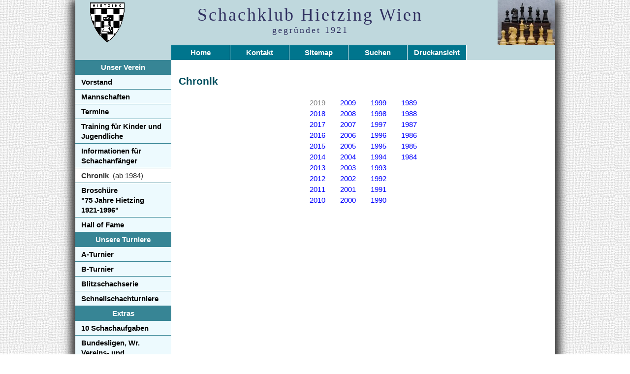

--- FILE ---
content_type: text/html; charset=utf-8
request_url: http://schachklub-hietzing.at/chronik/chronik.php?sty=
body_size: 8054
content:
<!DOCTYPE html>

<html lang="de">
<head>
<meta charset="utf-8">
<meta name="description" content="Chronik des Schachklubs Hietzing Wien">
<title>Schachklub Hietzing Wien :: Chronik</title>

<!--[if lt IE 9]>
<script>
'article aside footer header nav section time figure figcaption'.replace(/\w+/g,function(n){document.createElement(n)});
</script>
<![endif]-->
<meta name="viewport" content="width=device-width, initial-scale=1">
<meta http-equiv="expires" content="0">
<meta name="keywords" lang="DE" content="Schach, Hietzing, Wien, Österreich, Anfänger, Schachklub, Club, Verein, Chess, Austria, Vienna, Schachtraining">
<meta name="robots" content="all">
<meta name="author" content="Karl Berghuber">

<script src="/js/tablet-menu.js" type="text/javascript" [ CHARSET"UTF-8" ]></script>
<script src="/js/softscroll.js"  type="text/javascript" [ CHARSET"UTF-8" ]></script>

<base target="_self">
<!-- <script> if(top!=self) top.location=self.location; </script> -->

<link href="/css/normalize.css" rel="stylesheet" type="text/css">

	<link href="/css/desktop.css" rel="stylesheet" type="text/css">
	<link href="/css/tablet.css" rel="stylesheet" type="text/css">
	
<link rel="shortcut icon" href="/favicon.ico" type="image/x-icon" />

<!--[if lt IE 9]>
<style>
img.flex {
	max-width: auto;
	height: auto;
}
figure img.flex {
	width: auto;
	height: auto;
}
</style>
<![endif]-->

</head>

<body>
<a id="oben"></a>


<div id="pagecontainer">

<header>
	<a href="http://www.schachklub-hietzing.at" target="_self">
		<img class="float-links" src="/bilder/wappen-schachklub-hietzing.gif" alt="Wappen des Schachklubs Hietzing Wien"
		title="Wappen des Schachklubs Hietzing Wien" width="70" height="82">
	</a>
	<div class="desktop">
		<div id="header-headline"><nobr>Schachklub Hietzing</nobr> Wien<br>
		<span class="desktop small-header"><nobr>gegründet 1921</nobr></span>
		</div>
	</div>
	<div class="tablet" id="header-headline">Schachklub Hietzing</div>
</header>

<div id="wrapper12">



<!-- Navigator oben (nur Desktop) -->
<nav id="nav-oben">
	<ul class="desktop">
	<li><a href="/index.php">Home</a></li><li><a href="/kontakt.php">Kontakt</a></li><li><a href="/sitemap.php">Sitemap</a></li><li><a href="/suchen.php">Suchen</a></li><li><a href="/chronik/chronik.php?sty=&sty=print" target="_blank">Druckansicht</a></li>	</ul>
</nav>


<!-- Navigator links für Desktop -->
<nav id="nav-links" class="desktop">
	<ul>
	<li class="nav-nolink">Unser&nbsp;Verein</li><li><a href="/vorstand/vorstand.php">Vorstand</a></li><li><a href="/mannschaften.php">Mannschaften</a></li><li><a href="/termine.php">Termine</a></li><li><a href="/training/training.php">Training für Kinder und Jugendliche</a></li><li><a href="/infos/infos1.php">Informationen&nbsp;für Schachanfänger</a></li><li class="nav-inactive">Chronik&nbsp;&nbsp;<span style="font-weight:normal">(ab&nbsp;1984)</span></li><li><a href="/75jahre/broschuere.php">Broschüre<br />&#34;75 Jahre Hietzing<br><nobr>1921-1996&#34;</nobr></a></li><li><a href="/halloffame/halloffame.php">Hall of Fame</a></li><li class="nav-nolink">Unsere&nbsp;Turniere</li><li><a href="/aturnier.php">A-Turnier</a></li><li><a href="/bturnier.php">B-Turnier</a></li><li><a href="/blitzschachserie.php">Blitzschachserie</a></li><li><a href="/schnellschachserie.php">Schnellschachturniere</a></li><li class="nav-nolink">Extras</li><li><a href="/schachaufgaben.php">10 Schachaufgaben</a></li><li><a href="/ligen.php">Bundesligen, Wr. Vereins- und Betriebsmeisterschaft</a></li><li><a href="/download/downloads.php">Downloads</a></li><li><a href="/eloberechnung.php">Elo-Berechnung</a></li><li><a href="/links.php">Links</a></li>	</ul>
</nav>


<!-- Navigator für Handy -->
<nav class="tablet tab-menue-aufklapppen">
	<ul>
		<li id="tab-mainitem0">
			<a href="javascript:MobileMenu.openCloseMenu(0);">Menü<span class="symbol-open-close" id="idPfeil0"></span></a>
			<a href="/suchen.php"><div id="idLupe"></div></a>
		</li>
	</ul>
</nav>

<nav class="tablet" id="nav-tab">
	<ul>
	<li class="tab-mainitem" id="tab-mainitem1"><a href="javascript:MobileMenu.openCloseMenu(1);">Unser&nbsp;Verein<span class="symbol-open-close" id="idPfeil1"></span></a></li><div id="sub1"><li><a href="/kontakt.php">Kontakt</a></li><li><a href="/vorstand/vorstand.php">Vorstand</a></li><li><a href="/mannschaften.php">Mannschaften</a></li><li><a href="/termine.php">Termine</a></li><li><a href="/training/training.php">Training für Kinder und Jugendliche</a></li><li><a href="/infos/infos1.php">Informationen&nbsp;für Schachanfänger</a></li><li><a href="/chronik/chronik.php">Chronik&nbsp;&nbsp;<span style="font-weight:normal">(ab&nbsp;1984)</span></a></li><li><a href="/75jahre/broschuere.php">Broschüre<br />&#34;75 Jahre Hietzing<br><nobr>1921-1996&#34;</nobr></a></li><li><a href="/halloffame/halloffame.php">Hall of Fame</a></li></div><li class="tab-mainitem" id="tab-mainitem2"><a href="javascript:MobileMenu.openCloseMenu(2);">Unsere&nbsp;Turniere<span class="symbol-open-close" id="idPfeil2"></span></a></li><div id="sub2"><li><a href="/aturnier.php">A-Turnier</a></li><li><a href="/bturnier.php">B-Turnier</a></li><li><a href="/blitzschachserie.php">Blitzschachserie</a></li><li><a href="/schnellschachserie.php">Schnellschachturniere</a></li></div><li class="tab-mainitem" id="tab-mainitem3"><a href="javascript:MobileMenu.openCloseMenu(3);">Extras<span class="symbol-open-close" id="idPfeil3"></span></a></li><div id="sub3"><li><a href="/schachaufgaben.php">10 Schachaufgaben</a></li><li><a href="/ligen.php">Bundesligen, Wr. Vereins- und Betriebsmeisterschaft</a></li><li><a href="/download/downloads.php">Downloads</a></li><li><a href="/eloberechnung.php">Elo-Berechnung</a></li><li><a href="/links.php">Links</a></li></div>	</ul>
</nav>

<script>
	MobileMenu.init(3);
</script>

<div id="content">

<h1>Chronik</h1>

<table class="mittig t_weit tab-clickzelle">
<tr>
<td>
<span class="blass">
2019<br>
</span>
<a href="chronik2018.php">2018</a><br>
<a href="chronik2017.php">2017</a><br>
<a href="chronik2016.php">2016</a><br>
<a href="chronik2015.php">2015</a><br>
<a href="chronik2014.php">2014</a><br>
<a href="chronik2013.php">2013</a><br>
<a href="chronik2012.php">2012</a><br>
<a href="chronik2011.php">2011</a><br>
<a href="chronik2010.php">2010</a>
</td>
<td>
<a href="chronik2009.php">2009</a><br>
<a href="chronik2008.php">2008</a><br>
<a href="chronik2007.php">2007</a><br>
<a href="chronik2006.php">2006</a><br>
<a href="chronik2005.php">2005</a><br>
<a href="chronik2004.php">2004</a><br>
<a href="chronik2003.php">2003</a><br>
<a href="chronik2002.php">2002</a><br>
<a href="chronik2001.php">2001</a><br>
<a href="chronik2000.php">2000</a>
</td>
<td>
<a href="chronik1999.php">1999</a><br>
<a href="chronik1998.php">1998</a><br>
<a href="chronik1997.php">1997</a><br>
<a href="chronik1996.php">1996</a><br>
<a href="chronik1995.php">1995</a><br>
<a href="chronik1994.php">1994</a><br>
<a href="chronik1993.php">1993</a><br>
<a href="chronik1992.php">1992</a><br>
<a href="chronik1991.php">1991</a><br>
<a href="chronik1990.php">1990</a>
</td>
<td>
<a href="chronik1989.php">1989</a><br>
<a href="chronik1988.php">1988</a><br>
<a href="chronik1987.php">1987</a><br>
<a href="chronik1986.php">1986</a><br>
<a href="chronik1985.php">1985</a><br>
<a href="chronik1984.php">1984</a>
</td>
</tr>
</table>

<p>&nbsp;</p><p class="links atbottom no-print"><a href="javascript:scroll2top();">&#9650 zum Seitenanfang</a></p></div>  <!-- ENDE div content -->
<div class="clear"></div>
</div>  <!-- ENDE page12 -->

<footer>
	<span class="printfett">Schachklub Hietzing Wien</span><br>
	Gasthaus Alt Wien, Koflergasse 26, 1120&nbsp;Wien<br>
	E-Mail: <a href="mailto:office@schachklub-hietzing.at" target="_self" 
	title="E-Mail schreiben an: office@schachklub-hietzing.at">office@schachklub-hietzing.at</a><br>
	Web: <a href="http://www.schachklub-hietzing.at" 
	title="Öffnet Link in diesem Browserfenster">www.schachklub-hietzing.at</a>
</footer>

</div> <!-- Ende pageContainer -->

</body>
</html>




--- FILE ---
content_type: text/css
request_url: http://schachklub-hietzing.at/css/normalize.css
body_size: 7066
content:
/*! normalize.css v2.1.2 | git.io/normalize */

/* hyphens, added by Karl, bedingte Trennung mit &#173;*/
body {   
   -moz-hyphens: auto;
   -o-hyphens: auto;
   -webkit-hyphens: auto;
   -ms-hyphens: auto;
   hyphens: auto; 
}

/* ================================
   HTML5 display definitions
   ================================ */

/**
 * Correct `block` display not defined in IE 8/9.
 */

article,
address,
aside,
details,
figcaption,
figure,
footer,
header,
hgroup,
main,
nav,
section,
summary {
	display: block;
}

/**
 * Correct `inline-block` display not defined in IE 8/9.
 */

audio,
canvas,
video {
	display: inline-block;
}

/**
 * Prevent modern browsers from displaying `audio` without controls.
 * Remove excess height in iOS 5 devices.
 */

audio:not([controls]) {
	display: none;
	height: 0;
}

/**
 * Address `[hidden]` styling not present in IE 8/9.
 * Hide the `template` element in IE, Safari, and Firefox < 22.
 */

[hidden],
template {
	display: none;
}

/* ================================
   Base
   ================================ */

/**
 * 1. Set default font family to sans-serif.
 * 2. Prevent iOS text size adjust after orientation change, without disabling
 *    user zoom.
 */

html {
	font-family: sans-serif; /* 1 */
	-ms-text-size-adjust: 100%; /* 2 */
	-webkit-text-size-adjust: 100%; /* 2 */
}

/**
 * Remove default margin.
 */

*, *:before, *:after {
	margin: 0;
	padding: 0;
}

/* ================================
   Links
   ================================ */

/**
 * Remove the gray background color from active links in IE 10.
 */

a {
	background: transparent;
}

/**
 * Address `outline` inconsistency between Chrome and other browsers.
 */

a:focus {
	outline: none; /*thin dotted;*/
}

/**
 * Improve readability when focused and also mouse hovered in all browsers.
 */

a:active,
a:hover {
	outline: none;
}

/* ================================
   Typography
   ================================ */

/**
 * Address variable `h1` font-size and margin within `section` and `article`
 * contexts in Firefox 4+, Safari 5, and Chrome.
 */

h1 {
	font-size: 2em;
	margin: 0.67em 0;
}

/**
 * Address styling not present in IE 8/9, Safari 5, and Chrome.
 */

abbr[title] {
    border-bottom: 1px dotted;
}

/**
 * Address style set to `bolder` in Firefox 4+, Safari 5, and Chrome.
 */

b,
strong {
	font-weight: bold;
}

/**
 * Address styling not present in Safari 5 and Chrome.
 */

dfn {
    font-style: italic;
}

/**
 * Address differences between Firefox and other browsers.
 */

hr {
	-moz-box-sizing: content-box;
	box-sizing: content-box;
	height: 0;
}

/**
 * Address styling not present in IE 8/9.
 */

mark {
	background: #ff0;
	color: #000;
}

/**
 * Correct font family set oddly in Safari 5 and Chrome.
 */

code,
kbd,
pre,
samp {
	font-family: monospace, serif;
	font-size: 1em;
}

/**
 * Improve readability of pre-formatted text in all browsers.
 */

pre {
	white-space: pre-wrap;
}

/**
 * Set consistent quote types.
 */

q {
	quotes: "\201C" "\201D" "\2018" "\2019";
}

/**
 * Address inconsistent and variable font size in all browsers.
 */

small {
	font-size: 80%;
}

/**
 * Prevent `sub` and `sup` affecting `line-height` in all browsers.
 */

sub,
sup {
	font-size: 75%;
	line-height: 0;
	position: relative;
	vertical-align: baseline;
}

sup {
    top: -0.5em;
}

sub {
    bottom: -0.25em;
}

/* ================================
   Embedded content
   ================================ */

/**
 * Remove border when inside `a` element in IE 8/9.
 */

img {
	border: 0;
}

/**
 * Correct overflow displayed oddly in IE 9.
 */

svg:not(:root) {
	overflow: hidden;
}

/* ================================
   Figures
   ================================ */

/**
 * Address margin not present in IE 8/9 and Safari 5.
 */

figure {
	margin: 0;
}

/* ================================
   Forms
   ================================ */

/**
 * Define consistent border, margin, and padding.
 */

fieldset {
	border: 1px solid #c0c0c0;
	margin: 0 2px;
	padding: 0.35em 0.625em 0.75em;
}

/**
 * 1. Correct `color` not being inherited in IE 8/9.
 * 2. Remove padding so people aren't caught out if they zero out fieldsets.
 */

legend {
	border: 0; /* 1 */
	padding: 0; /* 2 */
}

/**
 * 1. Correct font family not being inherited in all browsers.
 * 2. Correct font size not being inherited in all browsers.
 * 3. Address margins set differently in Firefox 4+, Safari 5, and Chrome.
 */

button,
input,
select,
textarea {
	font-family: inherit; /* 1 */
	font-size: 100%; /* 2 */
	margin: 0; /* 3 */
}

/**
 * Address Firefox 4+ setting `line-height` on `input` using `!important` in
 * the UA stylesheet.
 */

button,
input {
	line-height: normal;
}

/**
 * Address inconsistent `text-transform` inheritance for `button` and `select`.
 * All other form control elements do not inherit `text-transform` values.
 * Correct `button` style inheritance in Chrome, Safari 5+, and IE 8+.
 * Correct `select` style inheritance in Firefox 4+ and Opera.
 */

button,
select {
	text-transform: none;
}

/**
 * 1. Avoid the WebKit bug in Android 4.0.* where (2) destroys native `audio`
 *    and `video` controls.
 * 2. Correct inability to style clickable `input` types in iOS.
 * 3. Improve usability and consistency of cursor style between image-type
 *    `input` and others.
 */

button,
html input[type="button"], /* 1 */
input[type="reset"],
input[type="submit"] {
	-webkit-appearance: button; /* 2 */
	cursor: pointer; /* 3 */
}

/**
 * Re-set default cursor for disabled elements.
 */

button[disabled],
html input[disabled] {
	cursor: default;
}

/**
 * 1. Address box sizing set to `content-box` in IE 8/9.
 * 2. Remove excess padding in IE 8/9.
 */

input[type="checkbox"],
input[type="radio"] {
	box-sizing: border-box; /* 1 */
	padding: 0; /* 2 */
}

/**
 * 1. Address `appearance` set to `searchfield` in Safari 5 and Chrome.
 * 2. Address `box-sizing` set to `border-box` in Safari 5 and Chrome
 *    (include `-moz` to future-proof).
 */

input[type="search"] {
	-webkit-appearance: textfield; /* 1 */
	-moz-box-sizing: content-box;
	-webkit-box-sizing: content-box; /* 2 */
	box-sizing: content-box;
}

/**
 * Remove inner padding and search cancel button in Safari 5 and Chrome
 * on OS X.
 */

input[type="search"]::-webkit-search-cancel-button,
input[type="search"]::-webkit-search-decoration {
	-webkit-appearance: none;
}

/**
 * Remove inner padding and border in Firefox 4+.
 */

button::-moz-focus-inner,
input::-moz-focus-inner {
	border: 0;
	padding: 0;
}

/**
 * 1. Remove default vertical scrollbar in IE 8/9.
 * 2. Improve readability and alignment in all browsers.
 */

textarea {
	overflow: auto; /* 1 */
	vertical-align: top; /* 2 */
}

/* ==========================================================================
   Tables
   ========================================================================== */

/**
 * Remove most spacing between table cells.
 */

table {
	border-collapse: collapse;
	border-spacing: 0;
}

blockquote {
	margin-left: 2em;
}

img {
	vertical-align: bottom;
}


--- FILE ---
content_type: text/css
request_url: http://schachklub-hietzing.at/css/desktop.css
body_size: 9222
content:
/* ----------- STYLES ------------- */

/*  --- die Farben ---
	blaugrün:

	#00758D Navigator oben
	#004E5E Menü zum Aufklappen

	#378595 dunkel
	#BFD8D0 normal
	#E0F0F0 hell (Menü)
	#EDFAFE ganz hell
 	#404080 Schrift im Header
 		
	h1, h2 #004E5E
	
	blau  #CCEEFF  border #7092A3
	gelb  #FFFFB0  border #D6C610
	braun #FFE7C6  border #FFB573

 * ------------------ */

/* --------------------------------*
 * Änderung des default-Box-Modells aller Elemente auf "border-box"
 * http://www.paulirish.com/2012/box-sizing-border-box-ftw/
 * << apply a natural box layout model to all elements >>
 * -------------------------------- */

*, *:before, *:after {
	-webkit-box-sizing: border-box; 
	-moz-box-sizing: border-box; 
	box-sizing: border-box; 
}

html {
	font-size: 100%;
}

table {
	empty-cells: show;
}

/* -------------------------------- */


/* ------------------------- Die Desktop Version ------------------------- */

body {
	font-family: Verdana,Arial,Georgia,"Times New Roman";
	font-size: 0.9375em;
	line-height: 135%;
	/*font-weight: bold;*/
	background-image: url("/bilder/wallpaper.jpg");
}

/* --- die Splitklassen --- */

.desktop {
	display: block;
}

.tablet {
	display: none;
}

/* ---- die Layout-Boxen --- */

#pagecontainer {
	background-color: #BFD8DD;
	min-width: 48em;
	max-width: 65em;
	margin-left:auto;margin-right:auto;
	/*border-left: solid 1px #808080;
	border-right: solid 1px #808080;*/
	webkit-box-shadow:10px 0px 15px #404040, -10px 0px 15px #404040;
	moz-box-shadow:10px 0px 15px #404040, -10px 0px 15px #404040;
	box-shadow:10px 0px 15px #404040, -10px 0px 15px #404040;
}

header {
	background: url(/bilder/onbox.jpg) no-repeat top right;
	color: #303060;
	padding: 5px 0 5px 30px;
	height: 91px;
	font-family: 'Times New Roman',Arial;
	font-size: 240%;
	letter-spacing: 3px;
	text-align: center;
	line-height: 0.875em;
}

.small-header {
	font-size: 50%;
}

#header-headline {
	margin: 10px 130px 10px 80px;
	vertical-align: top;
	overflow: hidden;
}

#content {
	background-color: #fff;
	margin-left: 13em;
	position: relative;
	padding: 1em;
	min-height: 54em;
}

footer {
	background-color: #ccc;
	padding: 1em;
	text-align: center;
	border-top: 1px solid #666;
}

/* --- Navigator --- */

nav {
	font-weight: bold;
}

#nav-oben {
	margin-left: 13em;
	line-height: 2em;
	border-top: 1px solid #fff;
	display: table;
	color: #303030;
	background-color: #FFFFFF
}

ul {
	list-style-type: none;
}

#nav-oben ul li {
	width: 8em;
	float: left;
	text-align: center;
	border-right: 1px solid #fff;
}

#nav-oben .nav-letter {
	width: 4em;
	float: left;
	border-right: 1px solid #FFFFFF;
}

#nav-oben a {
	display: block;
	color: #FFFFFF;
	background-color: #00758D;
	text-decoration: none;
}
/*
#nav-oben a:link, #nav_oben .nav-letter a:link,
#nav-oben a:visited, #nav_oben .nav-letter a:visited,
#nav-oben a:active, #nav_oben .nav-letter a:active
{
	background-color: #00758D;
}
*/
#nav-oben a:hover, #nav_oben .nav-letter a:hover
{
	color: #FFFFFF;
	/*background: #D2EEF3;*/
	text-decoration: underline;
}

#nav-links {
	width: 13em;
	float: left;
}

#nav-links li {
	background-color: #EDFAFE;
	border-bottom: 1px solid #378595;
}

#nav-links .nav-nolink {
	padding: 0.3em 0.8em;
	color: #FFFFFF;
	background-color: #378595;
	text-align: center;
}

#nav-links .nav-inactive {
	padding: 0.3em 0.8em;
	color: #303030;
	background-color: #FFFFFF;
}

#nav-links li a:link, 
#nav-links li a:visited, 
#nav-links li a:active {
	padding: 0.3em 0.8em;
	color: #000000;
	text-decoration: none;
	display: block;
}

#nav-links li a:hover
{
	padding: 0.3em 0.8em;
	color: #000000;
	background-color: #BFD8DD;
	text-decoration: none;
	display: block;
}


/* --- Links --- */

#content a, footer a {
	color: #0000FF;
	text-decoration: none;
}

#content a:hover, footer a:hover {
	background-color: #C0FFFF;
	text-decoration: underline;
}

#content .bild a:hover {
	border: 0;
	background-color: transparent;
}

/* --- der Rest --- */

.tabellenzelle {
	display: table-cell;
}

.clear { clear: both; }

.float-links {
	float: left;
}

h1 {
	color: #004E5E;
	font-size: 140%;
	line-height: 1.3em;
	margin-bottom: 0.8em;
}

h2 {
	color: #FFF;
	background-color: #378595;
	letter-spacing: 1px;
	font-size: 120%;
	line-height: 1.5em;
	margin: 0.8em 0;
	padding-left: 0.5em;
}

p {
	text-align: justify;
	margin: 1em 0;
}

.links {
	text-align:left;
}

.rechts {
	text-align:right;
}

p.zentriert {
	text-align:center;
}

.mittig {
	margin-left: auto;
	margin-right: auto;
}

p.aktuelles {
	text-align: left;
	padding-bottom: 1em;
	border-bottom:2px solid #004E5E;
}

.infobox {
	padding: 0.4em;
	background-color: #FFFFB0;
	border:2px solid #D6C610;
	display: table-cell;
}

.resultbox {
	margin: 1em 0;
	padding: 1em 0.6em;
	display: table-cell;
	font-family:"Courier New",Courier,Lucida;
	/*font-size: 95%;*/
	white-space: pre;
	background-color:#CCEEFF;
	border: 2px solid #7092A3;
}

.weissbox {
	margin: 1em 0;
	display: table-cell;
	font-family:"Courier New",Courier,Lucida;
	white-space: pre;
}

.aufloesung {
	margin: 1em 0;
	padding: 0.2em 0.4em;
	display: table-cell;
	background-color: #FFE7C6; 
	border:solid 1px #FFB573;
}

table {
	margin-top: 1em;
	margin-bottom: 1em;
	border-collapse: collapse;
}

th {
	font-weight: bold;
	text-align: left;
}

table td {
	padding: 0.2em 0.4em;
	vertical-align: top;
}

table.t_hietz {
	margin-left: auto;
	margin-right: auto;
	background-color: #FFFFB0;
	border:2px solid #D6C610;

}

table.t_hietz td {
	padding: 0.2em 0.4em;
	border:1px solid #D6C610;
}

td.mittig {
	text-align: center;
}

table.t_weit td {
	padding: 0.2em 1em;
	vertical-align: top;
	line-height: 1.5em;
}

table.t_norm td {
	padding: 0;
	white-space:nowrap;
}

/* die responsiven (oder nicht) Tables */
.cBlau td, .cBlau th { border:1px solid #7092A3; }
.cBlau td { background-color: #CCEEFF; }
.cBlau th { background-color: #97C5DC; }

.cWeiss td, .cWeiss th { border:1px solid #A0A0A0; }
.cWeiss th  { background-color: #E0E0E0; }

.tRwd, .tNoRwd {
	border-collapse: collapse;
}

.tRwd td, .tRwd th, .tNoRwd td, .tNoRwd th {
	padding: 0.2em 0.4em;
}

.tRwd th, .tNoRwd th {
	font-weight: bold;
	text-align: left;
}

.hiemit { color: #7800D0; }
.info_hiemit { margin-top: 0em; }
/* *** */

.rot {
	color: #FF0000;
}

hr{
	border-top:2px solid #004E5E;
}

hr.dashed{
	height: 0;
	border-bottom: none;
	border-top:2px dashed #004E5E;
}

input.mybutton, input.mybutton a:focus {
	height: 1.875em;
	padding: 0 1em;
	border-left:solid 1px #608080;
	border-top:solid 1px #608080;
	border-right:solid 2px #202020;
	border-bottom:solid 2px #202020;
	background:#9FB8BD;
	outline: none;
}

input[type='radio'] {
	margin-right: 0.5em;
	width: 1.2em;
	height: 1.2em;
	border: 1px solid #FFFFFF;
	color: #004E5E;
}

input[type='text'] {
	height: 1.5em;
	text-indent: 0.25em;
	border-left:solid 2px #202020;
	border-top:solid 2px #202020;
	border-right:solid 1px #A0A0A0;
	border-bottom:solid 1px #A0A0A0;
}

select.dropdown {
	height: 1.5em;
	background-color:#EDFAFE;
}

img.shadow {
margin-bottom:4px;
webkit-box-shadow:10px 7px 15px #202020;
moz-webkit-box-shadow:10px 7px 15px #202020;
box-shadow:10px 7px 15px #202020;
}

img.flex {
	max-width: 100%;
	height: auto;
}

figure img.flex {
	width: 100%;
	height: auto;
}


/* verschiebt Icons (Brief, Diskette) um 4 Pixel hinauf */
img.corr4px {
	margin-bottom: 4px;
}


.atbottom {
	position: absolute;
	bottom: 0em;
}

.abstandrechts {
	margin-right: 12px;
}

.no-margin {
	margin-top: 0;
	margin-bottom: 0;
}

img.mittig {
	display: block;
	margin-left: auto;
	margin-right: auto;
}

img.rahmen {
	border: 1px solid #606060;
}

figure {
	float: left;
	margin-right: 2em;
}

figure.zentriert {
	float: none;
	margin-left: auto;
	margin-right: auto;
}

.abstandoben {
	margin-top: 0.5em;
}

.abstandunten {
	margin-bottom: 2em;
}

figcaption {
	text-align: center;
	padding-top: 0.5em;
	padding-bottom: 0.5em;
}

.blass {
	color:#808080;
}

blockquote.rand {
	margin-left: 1em;
	padding-left: 1em;
	border-left: 2px solid #606060;
}

.clickbereich {
	display: table-cell;
	line-height: 150%;
	padding-right: 2em;
}

ul.listedisc {
	list-style-type: disc;
	margin-left:1.5em;
	text-align:justify;
}
ul.listedisc li {
	margin-bottom:0.8em;
}

/* Die Broschüe */

h1.brosch {
	color: #004E5E;
	font-size: 100%;
	line-height: 1.375em;
	margin-top: 1.5em;
	margin-bottom: -1em;
}

.wett {
	color: #003A46;
	font-weight: bold;
	font-size: 120%;
}


/* ----- Navigation zum Seitenumblättern ----- */

p.nav-seiten-text {
	text-align: center;
	margin-bottom: -0.5em;
}

.nav-seiten {
	margin: 0 0 0.5em 0;
	width: 1.8em;
	color: #808080;
	background-color: #E0E0E0;
	border: 1px solid #606060;
	font-weight: bold;
	font-size: 150%;
	line-height: 1.5em;
	text-align: center;
	vertical-align: middle;
}

#content .nav-seiten a {
	color: #FFFFFF;
	background-color: #00758D;
	text-decoration: none;
	display: block;
}

#content .nav-seiten a:hover {
	color: #000000;
	background-color: #E0F0F0;
	text-decoration: none;
	display: block;
}

.seite {
	margin-left: 0.125em;
	margin-right: 0.125em;
	color: #003030;
	background-color: transparent;
	border: none;
}
	
.seiteprev {
	margin-left: 1.25em;
}

.seitenext {
	margin-right: 1.25em;
}

--- FILE ---
content_type: text/css
request_url: http://schachklub-hietzing.at/css/tablet.css
body_size: 3088
content:

/* ------------------------- Die Tablet Version ------------------------- */
/* ( auch für Tablets 46.875em) */

@media only screen and (max-width: 26em) { /*46.875em) {*/

/* --- die Splitklassen --- */

body {
	background-image: none;
	/*font-weight: bold;*/
}

.desktop {
	display: none;
}

.tablet {
	display: block;
}

#pagecontainer {
	min-width: 20em;
	max-width: 65em;
	/*margin-left:auto;margin-right:auto;*/
	/*border-left: solid 1px #808080;
	border-right: solid 1px #808080;*/
	webkit-box-shadow: none;
	moz-box-shadow: none;
	box-shadow: none;
}

header {
	background: none;
	padding: 5px 0 5px 30px;
	font-size: 220%;
	letter-spacing: 2px;
	text-align: center;
	line-height: 1em;
}

#header-headline {
	/*margin: 10px 5px 0px 85px;*/
	margin: 10px 5px 0px 85px;
	/*margin: 10px 0 0 75px;*/
	vertical-align: middle;
	overflow: hidden;
}

#content {
	margin-left: 0;
	min-height: 0;
}

/* --- Navigator --- */

#nav-oben {
	margin-left:0;
}

.tab-menue-aufklapppen {
	font-size: 120%;
	line-height: 3em;
	background-color: #004E5E;
	text-align: left;
	text-indent: 2em;
	border-top: 1px solid #FFFFFF;
}

.tab-menue-aufklapppen a {
	display:block;
	text-decoration: none;
	color: white;	
}

.symbol-open-close {
	font-size: 120%;
}

#idLupe {
	width:  30px;
	height: 30px;
	position: absolute;
	top:  6em;
	left: 13.5em;
	Xbackground-color: yellow;
	background-image: url('/bilder/lupe.png');
}

.tab-mainitem {
	display: none; 
}

#nav-tab {
	float: none;
	text-align: left;
	line-height: 1.7em;
}

#nav-tab ul {
	list-style-type: none;
}

#nav-tab li.tab-mainitem {
	padding: 0.5em 2em;
	color: #FFFFFF;
	background-color: #378595;
	border-bottom: 1px solid #E0F0F0;
	display: none;
}

#nav-tab li {
	padding: 0.5em 2em;
	color: #000000;
	background-color: #E0F0F0;
	border-bottom: 1px solid #378595;
	display: block; 
}

#sub1, #sub2, #sub3 {
	display: none;
}

.tab-mainitem a {
	display: block;
	color: #FFFFFF;
	text-decoration: none;
}

#sub1 a, #sub2 a, #sub3 a {
	display: block;
	color: #000000;
	text-decoration: none;
}

/* --- Links --- */

/* Keine Änderungen */


/* --- der Rest --- */

.resultbox {
	font-size: 95%;
}

/*
.mittig {
	margin-left: 0;
}
*/

.clickbereich {
	line-height: 180%;
}

.tab-clickbereich {
	line-height: 220%;
}

.tab-clicklist li {
	padding-top: 0.75em;

}

table.tab-clickzelle td {
	line-height: 280%;
}

/* die responsiven (oder nicht) Tables */
.cBlau tr { border-bottom: 1px solid #7092A3; }
.cBlau td::before {
	background-color: #97C5DC;
	border-right: 1px solid #7092A3;
}

.cWeiss tr { border-bottom: 1px solid #A0A0A0; }
.cWeiss td::before {
	background-color: #E0E0E0;
	border-right: 1px solid #A0A0A0;
}

.noshow { display: none; }

.tRwd thead {
	display: none;
}

.tRwd tr {
	float: left;
	margin-bottom: 1.5em;
}
.tRwd td {
	float: left;
	width: 100%;
	border-bottom: 0;
	text-align: left;
}

.tRwd td::before {
	content:attr(data-label);
	width: 30%;
	float:left;
	padding: 0.2em 0.4em;
	margin: -0.2em 0.4em -0.2em -0.4em;
	text-align: left;
	font-weight: bold;
}

.info_hiemit { margin-top: -1em; }
/* *** */


}


--- FILE ---
content_type: application/x-javascript
request_url: http://schachklub-hietzing.at/js/softscroll.js
body_size: 1812
content:
var soft_xOffset;
var soft_yOffset;
var soft_yOffsetAnker;

var myIDFromSetinterval;

function scroll2top() {
	var IE8 = isIE8();
	
	if(IE8) { // IE 8 oder kleiner
		soft_xOffset = document.body.scrollLeft; // IE<9	
		soft_yOffset = document.body.scrollTop;  // IE<9
	}
	else {
		soft_xOffset = window.pageXOffset;
		soft_yOffset = window.pageYOffset;
	}

	myIDFromSetinterval = window.setInterval(function(){_scroll2top()}, 5); //10

}

function _scroll2top() {
	soft_yOffset -= 100;
	if(soft_yOffset <= 0) {
		window.clearInterval(myIDFromSetinterval);
		scrollTo(soft_xOffset, 0);
	}
	else
		scrollTo(soft_xOffset, soft_yOffset);
}

function scroll2anker(id) {
	var IE8 = isIE8();
	
	document.getElementById('content').style.position = 'static'; // MUSS so sein
	if(IE8) { // IE 8 oder kleiner
		soft_xOffset = document.body.scrollLeft; // IE<9	
		soft_yOffset = document.body.scrollTop;  // IE<9
	}
	else {
		soft_xOffset = window.pageXOffset;
		soft_yOffset = window.pageYOffset;
	}

	obj = document.getElementById(id);
	soft_yOffsetAnker = obj.offsetTop;
	myIDFromSetinterval = window.setInterval(function(){_scroll2anker()}, 5); //10
}

function _scroll2anker() {
	soft_yOffset += 100;
	if(soft_yOffset >= soft_yOffsetAnker) {
		window.clearInterval(myIDFromSetinterval);
		document.getElementById('content').style.position = 'relative'; // und zurücksetzen
		scrollTo(soft_xOffset, soft_yOffsetAnker);
	}
	else 
		scrollTo(soft_xOffset, soft_yOffset);
}

function isIE8() {

	// IE 8 => navigator.appVersion: ...compatible; MSIE 8.0; ...

	var str    = navigator.appVersion;
	var laenge = str.length;
	var pos    = str.search('MSIE');

	if(navigator.appName == 'Microsoft Internet Explorer' && pos > -1) {
		pos += 5; 
		if(pos < laenge && Number(str.charAt(pos)) < 9) return true;
	}
	return false;
}



--- FILE ---
content_type: application/x-javascript
request_url: http://schachklub-hietzing.at/js/tablet-menu.js
body_size: 2664
content:
MobileMenu = (function() {

// Globale Variablen

var
	MAIN_MENU,
	ICON_OPEN,
	ICON_CLOSE,

	constMap = {
		ANZAHL_SUBMENUS : undefined
	},

	memberMap = {
		mainMenuOpen    : undefined,
		subMenuOpen     : undefined
	},

// internal
openMainMenu, closeMainMenu, openSubMenu, closeSubMenu, togglePfeil,

// public
init, doMenue;


// INTERNAL
openMainMenu = function () {
	var i;
	
	for(i=1; i<=constMap.ANZAHL_SUBMENUS; i++) {
		document.getElementById('tab-mainitem'+i).style.display = 'block';
	}
	togglePfeil(MAIN_MENU);
}

// INTERNAL
closeMainMenu = function () {
	var i;
	
	for(i=1; i<=constMap.ANZAHL_SUBMENUS; i++) {
		if(memberMap.subMenuOpen == i) {
			closeSubMenu(i);
		}
		document.getElementById('tab-mainitem'+i).style.display = 'none';
	}
	togglePfeil(MAIN_MENU);
}

// INTERNAL
openSubMenu = function (item) {
	document.getElementById('sub'+item).style.display = 'block';
	togglePfeil(item);
}

// INTERNAL
closeSubMenu = function (item) {
	document.getElementById('sub'+item).style.display = 'none';
	togglePfeil(item);
}

// INTERNAL
togglePfeil = function (item) {
	var
		obj  = {},
		text = '' 
	;

	obj  = document.getElementById('idPfeil'+item);
	text = obj.innerHTML;
	
	if (text.indexOf(ICON_OPEN) == -1) {
		text = text.replace(ICON_CLOSE, ICON_OPEN);
	}
	else {
		text = text.replace(ICON_OPEN, ICON_CLOSE);
	}
		
	obj.innerHTML = text;
}

// PUBLIC
init = function (anzahlSubmenus) {
	var i;

	MAIN_MENU  = 0;
	ICON_OPEN  = '\u25B2'; // up
	ICON_CLOSE = '\u25BC'; // down

	constMap.ANZAHL_SUBMENUS = anzahlSubmenus;
	memberMap.mainMenuOpen = false;
	memberMap.subMenuOpen  = 0;

	// die Pfeile initialisieren
	document.getElementById('idPfeil0').innerHTML = '&nbsp;&nbsp;' + ICON_CLOSE;
	for (i=1; i<=constMap.ANZAHL_SUBMENUS; i++) {
		document.getElementById('idPfeil'+i).innerHTML = '&nbsp;' + ICON_CLOSE;
	}

	return true;
}

// PUBLIC
openCloseMenu = function (item) {
	var i;

	if(item == MAIN_MENU) {
		if(memberMap.mainMenuOpen == false) {
			openMainMenu();
			memberMap.mainMenuOpen = true;
		}
		else {
			closeMainMenu();
			memberMap.mainMenuOpen = false;
		}
	}
	else {  // eine Überschrift wurde geklickt
		// Ist geklicktes Submenü offen?
		if(memberMap.subMenuOpen == item) {
			closeSubMenu(item);
			memberMap.subMenuOpen = 0;
		}
		else {
			// geklicktes Submenü ist geschlossen
			// ergo schließe zuerst aktuell offenes Submenu
			if(memberMap.subMenuOpen > 0) {
				closeSubMenu(memberMap.subMenuOpen);
			}
			// und öffne geklicktes Submenü
			openSubMenu(item);
			memberMap.subMenuOpen = item;
		}
	}
}

// make the public methods public
return {
	init : init,
	openCloseMenu : openCloseMenu
}

}());
